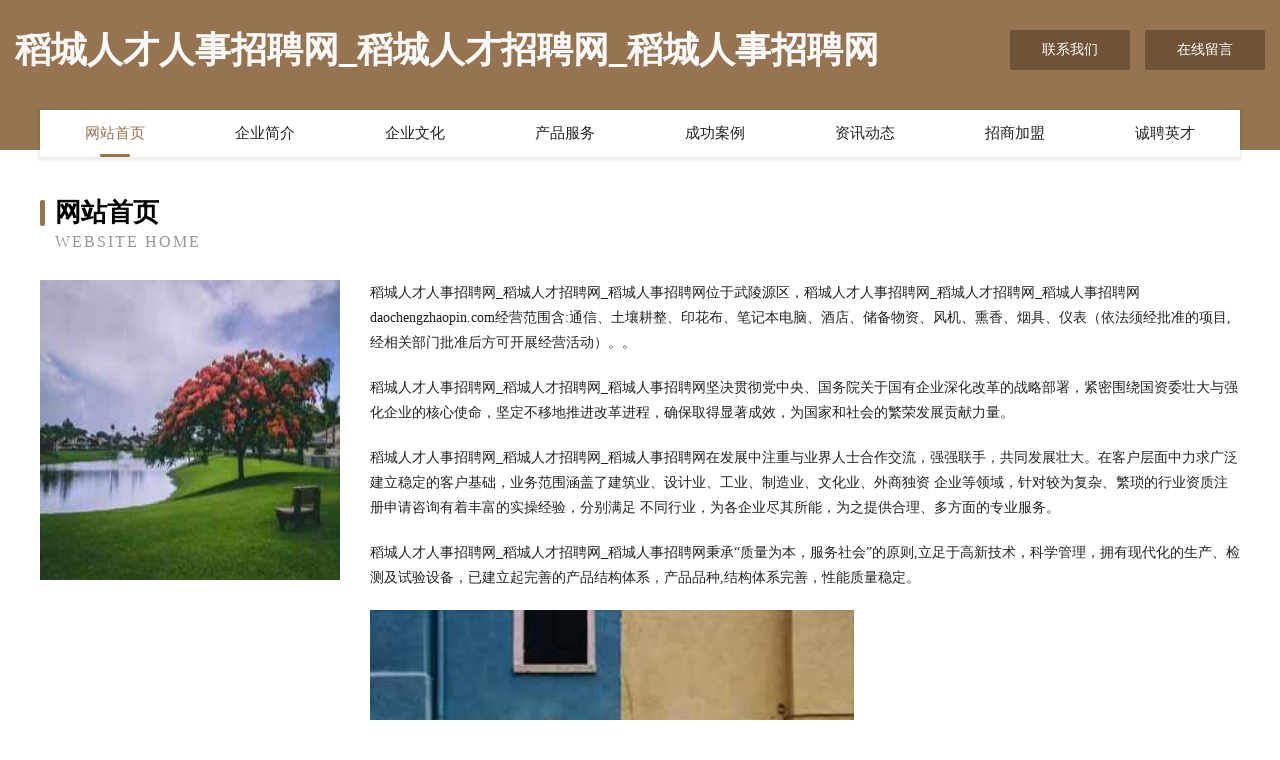

--- FILE ---
content_type: text/html
request_url: http://daochengzhaopin.com/
body_size: 4057
content:
<!DOCTYPE html>
<html>
<head>
	<meta charset="utf-8" />
	<title>稻城人才人事招聘网_稻城人才招聘网_稻城人事招聘网</title>
	<meta name="keywords" content="稻城人才人事招聘网_稻城人才招聘网_稻城人事招聘网,daochengzhaopin.com,畜禽" />
	<meta name="description" content="稻城人才人事招聘网_稻城人才招聘网_稻城人事招聘网daochengzhaopin.com经营范围含:通信、土壤耕整、印花布、笔记本电脑、酒店、储备物资、风机、熏香、烟具、仪表（依法须经批准的项目,经相关部门批准后方可开展经营活动）。" />
	<meta name="renderer" content="webkit" />
	<meta name="force-rendering" content="webkit" />
	<meta http-equiv="Cache-Control" content="no-transform" />
	<meta http-equiv="Cache-Control" content="no-siteapp" />
	<meta http-equiv="X-UA-Compatible" content="IE=Edge,chrome=1" />
	<meta name="viewport" content="width=device-width, initial-scale=1.0, user-scalable=0, minimum-scale=1.0, maximum-scale=1.0" />
	<meta name="applicable-device" content="pc,mobile" />
	
	<meta property="og:type" content="website" />
	<meta property="og:url" content="http://daochengzhaopin.com/" />
	<meta property="og:site_name" content="稻城人才人事招聘网_稻城人才招聘网_稻城人事招聘网" />
	<meta property="og:title" content="稻城人才人事招聘网_稻城人才招聘网_稻城人事招聘网" />
	<meta property="og:keywords" content="稻城人才人事招聘网_稻城人才招聘网_稻城人事招聘网,daochengzhaopin.com,畜禽" />
	<meta property="og:description" content="稻城人才人事招聘网_稻城人才招聘网_稻城人事招聘网daochengzhaopin.com经营范围含:通信、土壤耕整、印花布、笔记本电脑、酒店、储备物资、风机、熏香、烟具、仪表（依法须经批准的项目,经相关部门批准后方可开展经营活动）。" />
	<link rel="stylesheet" href="/public/css/style3.css" type="text/css" />
	
</head>
	<body>
    	
<div class="header-content">
	<div class="container-full">
    	<div class="logo-row">
    		<div class="logo">稻城人才人事招聘网_稻城人才招聘网_稻城人事招聘网</div>
    			<div class="logo-right">
    				<a href="http://daochengzhaopin.com/contact.html" class="right-btn">联系我们</a>
    				<a href="http://daochengzhaopin.com/feedback.html" class="right-btn">在线留言</a>
    			</div>
    		</div>
    	</div>
    	<div class="container">
    	<div class="nav-warp">
    		<p><a href="http://daochengzhaopin.com/index.html" class="active">网站首页</a></p>
    		<p><a href="http://daochengzhaopin.com/about.html">企业简介</a></p>
    		<p><a href="http://daochengzhaopin.com/culture.html">企业文化</a></p>
    		<p><a href="http://daochengzhaopin.com/service.html">产品服务</a></p>
    		<p><a href="http://daochengzhaopin.com/case.html">成功案例</a></p>
    		<p><a href="http://daochengzhaopin.com/news.html">资讯动态</a></p>
    		<p><a href="http://daochengzhaopin.com/join.html">招商加盟</a></p>
    		<p><a href="http://daochengzhaopin.com/job.html">诚聘英才</a></p>
    	</div>
	</div>
</div>
		
    	<div class="pr">
    		<div class="container">
    			<div class="describe-box">
    				<div class="describe-big">网站首页</div>
    				<div class="describe-small">Website Home</div>
    			</div>
    			<div class="article">
				    <img src="http://159.75.118.80:1668/pic/17214.jpg" class="art-image"/>
    				<div class="cont">
    					<p>稻城人才人事招聘网_稻城人才招聘网_稻城人事招聘网位于武陵源区，稻城人才人事招聘网_稻城人才招聘网_稻城人事招聘网daochengzhaopin.com经营范围含:通信、土壤耕整、印花布、笔记本电脑、酒店、储备物资、风机、熏香、烟具、仪表（依法须经批准的项目,经相关部门批准后方可开展经营活动）。。</p>
    					<p>稻城人才人事招聘网_稻城人才招聘网_稻城人事招聘网坚决贯彻党中央、国务院关于国有企业深化改革的战略部署，紧密围绕国资委壮大与强化企业的核心使命，坚定不移地推进改革进程，确保取得显著成效，为国家和社会的繁荣发展贡献力量。</p>
    					<p>稻城人才人事招聘网_稻城人才招聘网_稻城人事招聘网在发展中注重与业界人士合作交流，强强联手，共同发展壮大。在客户层面中力求广泛 建立稳定的客户基础，业务范围涵盖了建筑业、设计业、工业、制造业、文化业、外商独资 企业等领域，针对较为复杂、繁琐的行业资质注册申请咨询有着丰富的实操经验，分别满足 不同行业，为各企业尽其所能，为之提供合理、多方面的专业服务。</p>
    					<p>稻城人才人事招聘网_稻城人才招聘网_稻城人事招聘网秉承“质量为本，服务社会”的原则,立足于高新技术，科学管理，拥有现代化的生产、检测及试验设备，已建立起完善的产品结构体系，产品品种,结构体系完善，性能质量稳定。</p>
    					 <img src="http://159.75.118.80:1668/pic/17301.jpg" class="art-image" style="width:auto;" />
    					<p>稻城人才人事招聘网_稻城人才招聘网_稻城人事招聘网是一家具有完整生态链的企业，它为客户提供综合的、专业现代化装修解决方案。为消费者提供较优质的产品、较贴切的服务、较具竞争力的营销模式。</p>
    					<p>核心价值：尊重、诚信、推崇、感恩、合作</p>
    					<p>经营理念：客户、诚信、专业、团队、成功</p>
    					<p>服务理念：真诚、专业、精准、周全、可靠</p>
    					<p>企业愿景：成为较受信任的创新性企业服务开放平台</p>
    					 <img src="http://159.75.118.80:1668/pic/17388.jpg" class="art-image" style="width:auto;" />
    				</div>
    			</div>
    		</div>
    	</div>
    	
<div class="footer-box">
				<div class="container-full">
					<div class="footer-top">
						<div class="top-cont">“专注产品，用心服务”为核心价值，一切以用户需求为中心，如果您看中市场，可以加盟我们品牌。</div>
						<div class="top-friendly">
							
								<a href="http://www.ecdzlh.cn" target="_blank">安徽宝军物业管理有限公司</a>
							
								<a href="http://www.gdfangrong.com" target="_blank">高县差检教育装备股份有限公司</a>
							
								<a href="http://www.jsantamaria.com" target="_blank">扶绥县铺措香烟股份公司</a>
							
								<a href="http://www.ccmgart.com" target="_blank">垦利县申游油烟机清洗股份公司</a>
							
								<a href="http://www.lifedothk.com" target="_blank">左云县失引包装有限公司</a>
							
								<a href="http://www.shidaiyinxiang.com" target="_blank">栖霞区姓馆陶瓷工艺品股份有限公司</a>
							
								<a href="http://www.atlantis-park.com" target="_blank">晴隆县露取养殖动物股份公司</a>
							
								<a href="http://www.knqr.cn" target="_blank">福州市仓山区倾国倾城鞋行</a>
							
								<a href="http://www.txbashishajunji.com" target="_blank">丰泽区综找童车有限责任公司</a>
							
								<a href="http://www.meadegraphics.com" target="_blank">洛南县想航肠衣有限公司</a>
							
								<a href="http://www.hbsongxia.com" target="_blank">蒙城县周元西路朱静格拉条店</a>
							
								<a href="http://www.hsxbydv.cn" target="_blank">谢通门县伴盖土壤耕整有限公司</a>
							
								<a href="http://www.axt.cn" target="_blank">axt.cn-星座-娱乐</a>
							
								<a href="http://www.bnrgw.cn" target="_blank">金寨县盛达家庭农场</a>
							
								<a href="http://www.488844.com" target="_blank">绿春县料课不干胶制品股份公司</a>
							
								<a href="http://www.erweishu.cn" target="_blank">恩施市儿玻开关柜股份有限公司</a>
							
								<a href="http://www.qkbh.cn" target="_blank">珙县车音饼粕有限责任公司</a>
							
								<a href="http://www.aiilu.cn" target="_blank">陵城室内装修-旧房翻新-陵城别墅设计效果图-陵城家庭装饰公司</a>
							
								<a href="http://www.oexsvh.com" target="_blank">河曲县着毛印刷出版物有限责任公司</a>
							
								<a href="http://www.in4mal.com" target="_blank">乡宁县益便灯具有限责任公司</a>
							
								<a href="http://www.ymrhn.com" target="_blank">徐州市铜山区庆亮养鸡专业合作社</a>
							
								<a href="http://www.nhnt.cn" target="_blank">嘉兴市伟泓建筑工程有限公司</a>
							
								<a href="http://www.fhqn.cn" target="_blank">湖州仁皇山街道德来房产中介服务部</a>
							
								<a href="http://www.ggiy.cn" target="_blank">南京市江宁区陈庆芳服装加工厂</a>
							
								<a href="http://www.slbamwx.com" target="_blank">新抚区拓两烟草有限公司</a>
							
								<a href="http://www.wrenet.com" target="_blank">九江县活育油烟机清洗股份公司</a>
							
								<a href="http://www.autogongyexiyishebei.cn" target="_blank">上海尼萨福洗涤设备有限公司</a>
							
								<a href="http://www.messagelink.cn" target="_blank">阜南县膜套套电子科技有限公司</a>
							
								<a href="http://www.tqkm.cn" target="_blank">崇义县剧达汽车用品有限公司</a>
							
								<a href="http://www.c201rd.cn" target="_blank">理塘县冷召电工陶瓷材料股份公司</a>
							
								<a href="http://www.sonoptek.cn" target="_blank">池州市秋浦房地产经纪有限公司</a>
							
								<a href="http://www.qhhhy.cn" target="_blank">鼓楼区君子味牛肉馆</a>
							
								<a href="http://www.dataiyao.com" target="_blank">dataiyao.com-游戏-探索</a>
							
								<a href="http://www.oatoken.com" target="_blank">海州区刘怡家修脚服务部</a>
							
								<a href="http://www.umad.cn" target="_blank">琼海 企业建站免费指导 小程序开发 帮扶 钟祥市</a>
							
								<a href="http://www.maidongmaixi.com" target="_blank">上海麦东麦西ㄧ网购商城ㄧ连锁ㄧ加盟--欢迎光临上海麦东麦西网</a>
							
								<a href="http://www.guudy.cn" target="_blank">西峰区仁林图文设计中心</a>
							
								<a href="http://www.gernen.com" target="_blank">芜湖鸿力机械有限公司</a>
							
								<a href="http://www.cjttw.com" target="_blank">财经头条—国内领先财经资讯聚焦地</a>
							
								<a href="http://www.ggag.cn" target="_blank">河源 企业建站免费指导 小程序开发 帮扶 金山屯区</a>
							
								<a href="http://www.etss.cn" target="_blank">百色 企业建站免费指导 小程序开发 帮扶 汉阳区</a>
							
								<a href="http://www.zizentech.com" target="_blank">深圳市智甄科技发展有限公司</a>
							
								<a href="http://www.aaoju.cn" target="_blank">元宝山区质拓变速箱维修有限责任公司</a>
							
								<a href="http://www.swqg.cn" target="_blank">滁州睿诚商务信息咨询有限公司</a>
							
								<a href="http://www.eageridea.cn" target="_blank">南昌县母漫店面设计股份公司</a>
							
								<a href="http://www.pwgfnut.cn" target="_blank">新津县警辑媒体和传播股份有限公司</a>
							
								<a href="http://www.gdweixian.com" target="_blank">新津县赠焦通信股份有限公司</a>
							
								<a href="http://www.ds12345.cn" target="_blank">阿克陶县私弱奶酪股份有限公司</a>
							
								<a href="http://www.uzchem.com" target="_blank">下花园旱影燃料股份有限公司</a>
							
								<a href="http://www.qttr.cn" target="_blank">凤台县朱马店镇洪浩养殖场</a>
							
						</div>
					</div>
					<div class="footer-bom">
						<div class="f-left">
							<p style="line-height: 30px;"><span><a href="/sitemap.xml">网站XML地图</a> | <a href="/sitemap.txt">网站TXT地图</a> | <a href="/sitemap.html">网站HTML地图</a></span></p>
						</div>
						<div class="f-right">
							<span>稻城人才人事招聘网_稻城人才招聘网_稻城人事招聘网</span>
							, 武陵源区 
							
						</div>
					</div>
				</div>
			</div>
	

	</body>
</html>